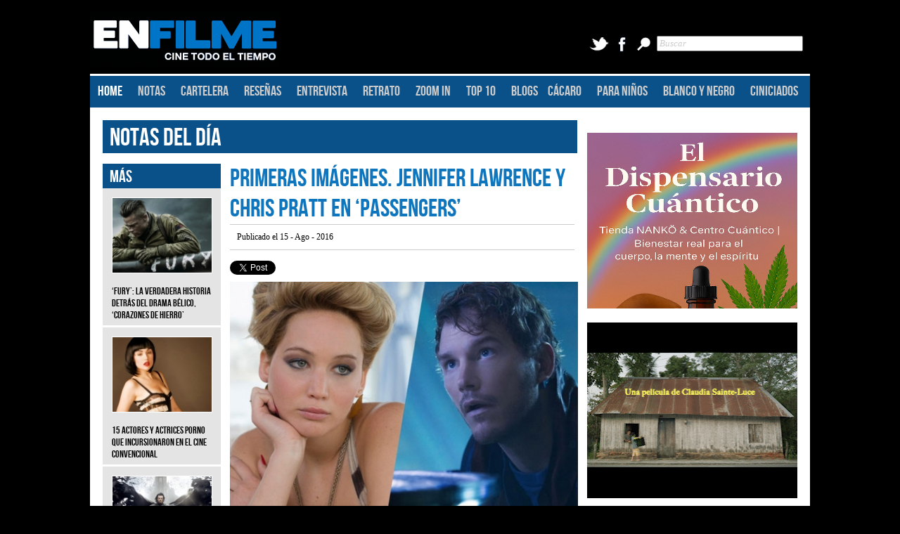

--- FILE ---
content_type: text/html; charset=utf-8
request_url: https://enfilme.com/notas-del-dia/primeras-imagenes-jennifer-lawrence-y-chris-pratt-en-passengers
body_size: 59793
content:
<!DOCTYPE html PUBLIC "-//W3C//DTD XHTML 1.0 Transitional//EN" "http://www.w3.org/TR/xhtml1/DTD/xhtml1-transitional.dtd">
<html xmlns="http://www.w3.org/1999/xhtml">
<head><meta http-equiv="Content-Type" content="text/html; charset=windows-1252">
<!-- Google Tag Manager -->
<script>(function(w,d,s,l,i){w[l]=w[l]||[];w[l].push({'gtm.start':
new Date().getTime(),event:'gtm.js'});var f=d.getElementsByTagName(s)[0],
j=d.createElement(s),dl=l!='dataLayer'?'&l='+l:'';j.async=true;j.src=
'https://www.googletagmanager.com/gtm.js?id='+i+dl;f.parentNode.insertBefore(j,f);
})(window,document,'script','dataLayer','GTM-TNP377T');</script>
<!-- End Google Tag Manager �>

<!-- Global site tag (gtag.js) - Google Analytics -->
<!-- DDlete
<script async src="https://www.googletagmanager.com/gtag/js?id=UA-42934746-1"></script>
<script>
window.dataLayer = window.dataLayer || [];
function gtag(){dataLayer.push(arguments);}
gtag('js', new Date());
gtag('config', 'UA-42934746-1');
</script>
<script async src="//pagead2.googlesyndication.com/pagead/js/adsbygoogle.js"></script> <script> (adsbygoogle = window.adsbygoogle || []).push({ google_ad_client: "ca-pub-5832351149025577", enable_page_level_ads: true }); </script>
-->
<!-- Facebook Pixel Code -->
<script>
!function(f,b,e,v,n,t,s)
{if(f.fbq)return;n=f.fbq=function(){n.callMethod?
n.callMethod.apply(n,arguments):n.queue.push(arguments)};
if(!f._fbq)f._fbq=n;n.push=n;n.loaded=!0;n.version='2.0';
n.queue=[];t=b.createElement(e);t.async=!0;
t.src=v;s=b.getElementsByTagName(e)[0];
s.parentNode.insertBefore(t,s)}(window, document,'script',
'https://connect.facebook.net/en_US/fbevents.js');
fbq('init', '1649753388657600');
fbq('track', 'PageView');
</script>
<noscript><img height="1" width="1" style="display:none"
src="https://www.facebook.com/tr?id=1649753388657600&ev=PageView&noscript=1"
/></noscript>
<!-- End Facebook Pixel Code -->

<title>Primeras imágenes. Jennifer Lawrence y Chris Pratt en ‘Passengers’  - ENFILME.COM </title>
<meta name="author" content="Enfilme.com" /><meta name="distribution" content="global"/>
<meta name="owner" content="Enfilme.com" />
<!-- INFORMACI�N DE FACEBOOK -->
<link href="https://enfilme.com/img/content/jennifer_lawrence_y_chris_pratt_Enfilme_2x629_675_489.jpg" rel="image_src" />
<meta property="og:title" content="Primeras imágenes. Jennifer Lawrence y Chris Pratt en ‘Passengers’  - ENFILME.COM " />
<meta property="og:description" content="La pel�cula de ciencia ficci�n se centra en un viaje interestelar que tiene como objetivo llegar a un planeta muy lejano." />
<meta property="og:image" content="https://enfilme.com/img/content/jennifer_lawrence_y_chris_pratt_Enfilme_2x629_675_489.jpg" />
<meta property="og:url" content="http://enfilme.com/notas-del-dia/primeras-imagenes-jennifer-lawrence-y-chris-pratt-en-passengers" />
<!-- INFORMACI�N DE FACEBOOK -->
<meta name="keywords" content="Morten Tyldum, Jennifer Lawrence, Chris Pratt, John Spaihts, Passengers, notas de cine" />
<meta name="description" content="La pel�cula de ciencia ficci�n se centra en un viaje interestelar que tiene como objetivo llegar a un planeta muy lejano." />
<base href="https://enfilme.com/" />
<link href="SpryAssets/SpryMenuBarHorizontal.css" rel="stylesheet" type="text/css" />
<script src="SpryAssets/SpryMenuBar.js" type="text/javascript"></script>
	    	<link href="styles/structure.php" rel="stylesheet" type="text/css" />
       
    
<!-- CAROUSEL SLIDER -->
<link rel ="stylesheet" type = "text/css" href = "slider/jquery.openCarousel.css"/> <!-- In your projects, be sure to include this css file -->
<link rel ="stylesheet" type = "text/css" href = "slider/style_demo.css"/>
<!-- This is just for these demos specifically -->
<script src="slider/jquery-1.9.1.min.js"></script> <!-- Include jQuery, duh! -->
<script type="text/javascript" src="slider/jquery.openCarousel.js"></script>
<script src="SpryAssets/SpryTabbedPanels.js" type="text/javascript"></script>
<link href="SpryAssets/SpryTabbedPanels.css" rel="stylesheet" type="text/css" />
<script type="text/javascript">
function MM_jumpMenu(targ,selObj,restore){ //v3.0
  eval(targ+".location='"+selObj.options[selObj.selectedIndex].value+"'");
  if (restore) selObj.selectedIndex=0;
}
</script>
<!-- And also include the js file -->
<!-- END CAROUSEL SLIDER -->
<!--
<link rel="stylesheet" type="text/css" href="boxslider/jquery.bxslider.css"/>
<link rel="stylesheet" type="text/css" href="boxslider/jquery.bxslider_1.css"/>
-->
<link rel="stylesheet" type="text/css" href="boxslider/jquery.bxslider_2.css"/>
<!--
<script async src="//pagead2.googlesyndication.com/pagead/js/adsbygoogle.js"></script>
<script>
(adsbygoogle = window.adsbygoogle || []).push({
google_ad_client: "ca-pub-5832351149025577",
enable_page_level_ads: true
});
</script>
-->
<script type="text/javascript" src="boxslider/jquery.bxslider.js"></script>
<script type="text/javascript" src="boxslider/jquery.bxslider.min.js"></script>
<link rel="stylesheet" type="text/css" href="styles/Publicity.css">
<script type="text/javascript" src="styles/Publicity.js"></script>
<link href="favicon.ico" rel="shortcut icon" />
</head>
<body>
<!-- Google Tag Manager (noscript) -->
<!-- DDlete
<noscript><iframe src="https://www.googletagmanager.com/ns.html?id=GTM-TNP377T"
height="0" width="0" style="display:none;visibility:hidden"></iframe></noscript>
-->
<!-- End Google Tag Manager (noscript) -->
<div class="menu_backgrounds"></div>
<div class="div_line_backgrounds"></div>
<div class="general_container"> <!-- START GENERAL CONTAINER -->
	<div class="pub_top"> <!-- START HEADER PUBLICITY -->
          </div> <!-- END HEADER PUBLICITY -->
    
    <div class="header"> <!-- START HEADER CONTAINER -->
    	<div class="header_left">
        <a href="http://enfilme.com">
        <img src="img/static/logo_enfilme.png" width="271" height="86" />
        </a>
        </div>



        <form action="busquedas" method="post">
      <div class="header_right" style="width:305px;"><a href="https://twitter.com/enfilme"><img src="img/static/TwitterIcon.png" width="28" height="25" class="social_media_icons" alt="twitter" /></a>
        <a href="http://www.facebook.com/enfilme"><img src="img/static/FacebookIcon2.png" width="28" height="25" class="social_media_icons" alt="facebook" /></a>
        <img src="img/static/SearchIcon.png" width="28" height="25" class="social_media_icons" alt="buscar" />
        <input type="text" name="Criterio" value="Buscar" onFocus="if(!this._haschanged){this.value=''};this._haschanged=true;" class="txt_georgia txt_italic txt_gray" style="width:200px;"></div>
        </form>
    </div>
    
     <!-- END HEADER CONTAINER -->
    
    <div class="div_line"></div>
    
        <div class="menu"> <!-- START MENU CONTAINER -->
<ul id="MenuBar1" class="MenuBarHorizontal">
        <li><a href="https://enfilme.com/" class="MenuBarItemSubmenu" style="color:#FFF;">HOME</a>        </li>
        <li><a href="https://enfilme.com/notas-del-dia" class="MenuBarItemSubmenu">NOTAS</a></li>
        <li><a href="https://enfilme.com/en-cartelera" class="MenuBarItemSubmenu MenuBarItemSubmenu">CARTELERA</a></li>
        <li><a class="MenuBarItemSubmenu">RESE&Ntilde;AS</a>
        <ul>
            <li><a href="resenas/en-pantalla" id="SubMenuItems0">EN PANTALLA</a></li>
            <!-- <li><a href="resenas/en-casa" id="SubMenuItems0">EN CASA</a></li>-->
            <li><a href="resenas/soundtrack" id="SubMenuItems0">SOUNDTRACK</a></li>
           <!--  <li><a href="https://enfilme.com/enlatadas" id="SubMenuItems0">ENLATADAS</a></li> -->
        </ul>
        </li>
        <li><a href="https://enfilme.com/entrevista" class="MenuBarItemSubmenu">ENTREVISTA</a></li>
        <li><a href="https://enfilme.com/retrato" class="MenuBarItemSubmenu">RETRATO</a></li>
        <li><a href="https://enfilme.com/zoom-in" class="MenuBarItemSubmenu">ZOOM IN</a></li>
        <li><a href="https://enfilme.com/top-10" class="MenuBarItemSubmenu">TOP 10</a></li>
        <li><a href="https://enfilme.com/blog" class="MenuBarItemSubmenu" style="width:30px;">BLOGS</a>
		<ul>
        	<li> <a href="blog/pelicomics" id="SubMenuItems0">PELICOMICS</a></li>
            <li><a href="blog/the-f-scene" id="SubMenuItems0"> THE F SCENE </a></li>
            <li> <a href="blog/ricardo-pohlenz" id="SubMenuItems0">RICARDO POHLENZ </a></li>
            <li> <a href="blog/encuadre" id="SubMenuItems0">ENCUADRE</a> </li>
            <li> <a href="blog/cacaro" id="SubMenuItems0">C&Aacute;CARO</a></li>
         </ul>
        
        </li>
        <li><a href="https://enfilme.com/cacaro" class="MenuBarItemSubmenu">C&Aacute;CARO</a></li>
        <li><a href="https://enfilme.com/para-ninos" class="MenuBarItemSubmenu">PARA NI&Ntilde;OS</a></li>
        <li><a href="https://enfilme.com/blanco-y-negro" class="MenuBarItemSubmenu">BLANCO Y NEGRO</a></li>
        <li><a  class="MenuBarItemSubmenu">CINICIADOS</a>
         <ul>
            <li><a href="ciniciados/animacion" id="SubMenuItems0">ANIMACION</a></li>
            <li><a href="ciniciados/a-escala" id="SubMenuItems0">A ESCALA</a></li>
            <li><a href="ciniciados/documentales" id="SubMenuItems0">DOCUMENTAL </a></li>
            <li><a href="ciniciados/altavoz" id="SubMenuItems0">ALTAVOZ</a></li>
            <li><a href="ciniciados/de-culto" id="SubMenuItems0">DE CULTO</a></li>
            <li><a href="ciniciados/de-perfil" id="SubMenuItems0">DE PERFIL</a></li>
            <li><a href="ciniciados/abc-del-cine" id="SubMenuItems0">ABC-DE-CINE</a></li>
            <li><a href="ciniciados/festivales" id="SubMenuItems0">FESTIVALES</a></li>
            <li><a href="ciniciados/crew" id="SubMenuItems0">CREW</a></li>   
            <li><a href="cine-y-clubes" id="SubMenuItems0">CINE Y CLUBES</a></li>
            <li><a href="convocatorias" id="SubMenuItems0">CONVOCATORIAS</a></li>         
        </ul>
        </li>
      </ul>
    </div> <!-- END MENU CONTAINER -->
    	<div class="background_content">
    <div class="margin_extended">
if ($skins_show == "0") {?>
<div class="secc_int_left">
<div class="styles_title_tables txt_bebas txt_size36 txt_white standard_margin" style="height:43px;">
<a href="notas-del-dia" style="color:inherit">NOTAS DEL D&Iacute;A </a>
</div>
  <div class="element_separator"> &nbsp;</div>
    <div class="encartelera_int_left standard_margin">
    <!-- FICHA T&eacute;CNICA -->
      <div class="txt_georgia txt_italic txt_ txt_size14 txt_white background_black">
        
<!-- FINALIZA FICHA T&eacute;CNICA -->
</div>
<!-- MAS ESTRENOS -->
<div class="txt_georgia txt_italic txt_ txt_size14 txt_black background_gray">
        <div class="styles_title_tables txt_bebas txt_size24 txt_white"> M&Aacute;S </div>
                <div class="margin_extended txt_size12 "><span class="txt_bebas txt_size14 txt_normal ">
        <a href="notas-del-dia/fury-la-verdadera-historia-detras-del-drama-belico-corazones-de-hierro"  style="color:#000; text-decoration:none;">
        <img src="img/content/d20e200151056513a0e5fbc5d04aa55369_143_108.png" width="141" height="106" class="styles_border" />
        <br />
		 <br />
        ‘Fury’: La verdadera historia detrás del drama bélico, ‘Corazones de hierro’ </span>
		<div style=" width:170px; margin-left:-14px;"><hr style="border:solid; border-bottom:1px; border-color:#FFF;" /></div></a>
        </div>
                <div class="margin_extended txt_size12 "><span class="txt_bebas txt_size14 txt_normal ">
        <a href="notas-del-dia/15-actores-y-actrices-porno-que-incursionaron-en-el-cine-convencional"  style="color:#000; text-decoration:none;">
        <img src="img/content/sasha_Enfilme_679k5_143_108.jpg" width="141" height="106" class="styles_border" />
        <br />
		 <br />
        15 actores y actrices porno que incursionaron en el cine convencional </span>
		<div style=" width:170px; margin-left:-14px;"><hr style="border:solid; border-bottom:1px; border-color:#FFF;" /></div></a>
        </div>
                <div class="margin_extended txt_size12 "><span class="txt_bebas txt_size14 txt_normal ">
        <a href="notas-del-dia/frases-de-dracula-la-historia-jamas-contada"  style="color:#000; text-decoration:none;">
        <img src="img/content/vlad_Enfilme_u1854_143_108.jpg" width="141" height="106" class="styles_border" />
        <br />
		 <br />
        Frases de ‘Drácula, la historia jamás contada’ </span>
		<div style=" width:170px; margin-left:-14px;"><hr style="border:solid; border-bottom:1px; border-color:#FFF;" /></div></a>
        </div>
                <div class="margin_extended txt_size12 "><span class="txt_bebas txt_size14 txt_normal ">
        <a href="notas-del-dia/imagenes-los-automoviles-de-rapidos-y-furiosos-7"  style="color:#000; text-decoration:none;">
        <img src="img/content/fast_and_furious_7_Enfilme_5v234_143_108.jpg" width="141" height="106" class="styles_border" />
        <br />
		 <br />
        Imágenes: Los automóviles de ‘Rápidos y furiosos 7’ </span>
		<div style=" width:170px; margin-left:-14px;"><hr style="border:solid; border-bottom:1px; border-color:#FFF;" /></div></a>
        </div>
                <div class="margin_extended txt_size12 "><span class="txt_bebas txt_size14 txt_normal ">
        <a href="notas-del-dia/la-verdadera-historia-detras-de-hasta-el-ultimo-hombre"  style="color:#000; text-decoration:none;">
        <img src="img/content/desmond_doss_Enfilme_6423u_143_108.png" width="141" height="106" class="styles_border" />
        <br />
		 <br />
        La verdadera historia detrás de ‘Hasta el último hombre’ </span>
		<div style=" width:170px; margin-left:-14px;"><hr style="border:solid; border-bottom:1px; border-color:#FFF;" /></div></a>
        </div>
                <div class="margin_extended txt_size12 "><span class="txt_bebas txt_size14 txt_normal ">
        <a href="notas-del-dia/video-lego-stranger-things-un-remake-de-las-secuencias-emblematicas"  style="color:#000; text-decoration:none;">
        <img src="img/content/lego_stranger_things_Enfilme_2946i_143_108.png" width="141" height="106" class="styles_border" />
        <br />
		 <br />
        VIDEO. 'LEGO STRANGER THINGS', un remake de las secuencias emblemáticas </span>
		<div style=" width:170px; margin-left:-14px;"><hr style="border:solid; border-bottom:1px; border-color:#FFF;" /></div></a>
        </div>
                        
       <div class="txt_bebas txt_size24 background_gray txt_white" style="font-style:normal; text-align:center; height:40px;"> 
        <a href="notas-del-dia-archivo" style="color:#3B769E;">VER M&Aacute;S</a><br " />

         </div>
    </div>
  </div>    
<!-- FINALIZA IZQUIERDO -->    
  <div class="cartelera_right standard_margin" style="width:490px; margin-left:8px;">
      <!-- NOMBRE DE LA PEL&iacute;CULA -->
    <div class="txt_bebas txt_size36 txt_blue"> Primeras imágenes. Jennifer Lawrence y Chris Pratt en ‘Passengers’ </div>
    <div class="encartelera_pub_by txt_black txt_georgia txt_size12"> Publicado el 15 - Ago - 2016 </div>
    <div class="content_divider"> &nbsp;</div>
    <div class="social_media_content">
    <div style="float:left;">
    <!-- LINKS COMPARTE -->
<div style="float:right; width:380px; padding-top:5px;">

<!-- SHARE TWITTER -->

<div style="width:100px; float:left;">



<a href="https://twitter.com/share" class="twitter-share-button" data-url="http://enfilme.com/notas-del-dia/primeras-imagenes-jennifer-lawrence-y-chris-pratt-en-passengers" data-via="EnFilme" data-lang="es">Twittear</a>

</div>

<script>!function(d,s,id){var js,fjs=d.getElementsByTagName(s)[0],p=/^http:/.test(d.location)?'http':'https';if(!d.getElementById(id)){js=d.createElement(s);js.id=id;js.src=p+'://platform.twitter.com/widgets.js';fjs.parentNode.insertBefore(js,fjs);}}(document, 'script', 'twitter-wjs');</script> 

<!-- FINALIZA SHARE TWITTER -->

<!-- SHARE G+ -->

<div style="width:70px; float:left;">

<!-- Place this tag where you want the +1 button to render. -->

<div class="g-plusone" data-href="http://enfilme.com/notas-del-dia/primeras-imagenes-jennifer-lawrence-y-chris-pratt-en-passengers" data-size="medium" ></div>



<!-- Place this tag after the last +1 button tag. -->

<script type="text/javascript">

  window.___gcfg = {lang: 'es-419'};



  (function() {

    var po = document.createElement('script'); po.type = 'text/javascript'; po.async = true;

    po.src = 'https://apis.google.com/js/plusone.js';

    var s = document.getElementsByTagName('script')[0]; s.parentNode.insertBefore(po, s);

  })();

</script>

</div>

<!-- FINALIZA SHARE G+ -->

<!-- SHARE FACEBOOK -->

<div class="fb-like" data-href="http://enfilme.com/notas-del-dia/primeras-imagenes-jennifer-lawrence-y-chris-pratt-en-passengers" data-width="80" data-layout="button_count" data-action="like" data-show-faces="true" data-share="true"></div>

<!-- FINALIZA SHARE FACEBOOK -->

</div><!-- FINALIZA LINKS COMPARTE -->

    </div>
    </div>
    <div class="content_divider"> &nbsp;</div>
        <div class="slider">
<img src="img/content/jennifer_lawrence_y_chris_pratt_Enfilme_2x629_675_489.jpg" width="495" height="359" alt="La pel�cula de ciencia ficci�n se centra en un viaje interestelar que tiene como objetivo llegar a un planeta muy lejano. - ENFILME.COM " title=" Primeras imágenes. Jennifer Lawrence y Chris Pratt en ‘Passengers’ - ENFILME.COM " /> 
</div>
<!-- FINALIZA SLIDER -->

    <div class="content_divider "> &nbsp;</div>
     <div class="content_divider "> &nbsp;</div>
    <div class="element_separator_ficha_tecnica"> &nbsp;</div>
    <div class="txt_size14 txt_black txt_georgia txt_justify" style="width:495px;">
        <p style="text-align: justify;">Despu&eacute;s de pasar por las manos de varios guionistas, productores, directores y representantes de actores, y sobrevivir a varios a&ntilde;os de intentos fallidos, el drama rom&aacute;ntico de ciencia ficci&oacute;n, <strong><em>Passengers</em></strong>, ha tomado un nuevo impulso para, ahora s&iacute;, ejecutarse de la mejor manera posible.</p>
<p style="text-align: justify;">Dirigida por el cineasta noruego nominado al Oscar, <strong>Morten Tyldum</strong> (<em>The Imitation Game</em>, 2014), protagonizada por <strong>Jennifer Lawrence</strong> (<em>The Hunger Games</em>, 2012; <em>American Hustle</em>, 2013) y <strong>Chris Pratt</strong> (<em>Guardians of the Galaxy</em>, 2014; <em>Jurassic World</em>, 2015) y escrita por <strong>John Spaihts</strong> (<em>Prometheus</em>, 2012), la pel&iacute;cula se centra en un viaje interestelar que tiene como objetivo llegar a un planeta muy lejano. Sin embargo, un pasajero se despierta de su sue&ntilde;o criog&eacute;nico 90 a&ntilde;os antes y toma la decisi&oacute;n de despertar a una de las pasajeras sin pensar en las consecuencias que ese acto desencadenar&aacute;.</p>
<p style="text-align: justify;">Aqu&iacute; te compartimos las primeras im&aacute;genes del filme, cortes&iacute;a de Entertainment Weekly:</p>
<p><img style="display: block; margin-left: auto; margin-right: auto;" src="img/content/passengers_Enfilme_7g882.jpg" alt="" width="490" height="304" /></p>
<p><img style="display: block; margin-left: auto; margin-right: auto;" src="img/content/passengers_Enfilme_6l764.jpg" alt="" width="490" height="304" /></p>
<p style="text-align: justify;">&nbsp;</p>
<p style="text-align: right;">LFG (<a href="https://twitter.com/luisfer_crimi">@luisfer_crimi</a>)</p>
<p style="text-align: justify;">Fuente: <a href="http://theplaylist.net/first-look-jennifer-lawrence-chris-pratt-passengers-20160812/">The Playlist</a></p><!-- INICIA FOLLOW ENFILME -->
<div style=" margin-top:20px;margin-bottom:20px; width:100%; ">
 <a href="https://twitter.com/EnFilme" class="twitter-follow-button" data-show-count="false" data-lang="en">Follow @EnFilme</a>
<script>!function(d,s,id){var js,fjs=d.getElementsByTagName(s)[0];if(!d.getElementById(id)){js=d.createElement(s);js.id=id;js.src="//platform.twitter.com/widgets.js";fjs.parentNode.insertBefore(js,fjs);}}(document,"script","twitter-wjs");</script>
</div><!-- FINALIZA FOLLOW ENFILME --></div>
  <div class="encartelera_pub_by txt_black txt_georgia txt_size12"> 
  <span class="txt_black txt_bold"> TAGS </span>
 <a href="busqueda/Morten-Tyldum">Morten Tyldum</a>,<a href="busqueda/Jennifer-Lawrence"> Jennifer Lawrence</a>,<a href="busqueda/Chris-Pratt"> Chris Pratt</a>,<a href="busqueda/John-Spaihts"> John Spaihts</a>,<a href="busqueda/Passengers"> Passengers</a>,   </div>    
 <div class="element_separator"> &nbsp;</div>
 <div class="background_gray" style="width:495px; height:35px;">
<div class="styles_title_tables txt_bebas txt_size24 txt_white" style="width:100px; float:left;"> COMPARTE: </div>
<!-- LINKS COMPARTE -->
<div style="float:left; width:380px; padding-top:5px;">


<!-- SHARE TWITTER -->

<div style="width:100px; float:left;">

<a href="https://twitter.com/share" class="twitter-share-button"  data-url="http://enfilme.com/notas-del-dia/primeras-imagenes-jennifer-lawrence-y-chris-pratt-en-passengers"  data-via="enfilme" data-lang="es">Twittear</a>

</div>

<script>!function(d,s,id){var js,fjs=d.getElementsByTagName(s)[0],p=/^http:/.test(d.location)?'http':'https';if(!d.getElementById(id)){js=d.createElement(s);js.id=id;js.src=p+'://platform.twitter.com/widgets.js';fjs.parentNode.insertBefore(js,fjs);}}(document, 'script', 'twitter-wjs');</script> 

<!-- FINALIZA SHARE TWITTER -->

<!-- SHARE G+ -->

<div style="width:70px; float:left;">

<!-- Place this tag where you want the +1 button to render. -->

<div class="g-plusone" data-href="http://enfilme.com/notas-del-dia/primeras-imagenes-jennifer-lawrence-y-chris-pratt-en-passengers" data-size="medium" ></div>



<!-- Place this tag after the last +1 button tag. -->

<script type="text/javascript">

  window.___gcfg = {lang: 'es-419'};



  (function() {

    var po = document.createElement('script'); po.type = 'text/javascript'; po.async = true;

    po.src = 'https://apis.google.com/js/plusone.js';

    var s = document.getElementsByTagName('script')[0]; s.parentNode.insertBefore(po, s);

  })();

</script>

</div>

<!-- FINALIZA SHARE G+ -->

<!-- SHARE FACEBOOK -->
<div class="fb-like" data-href="http://enfilme.com/notas-del-dia/primeras-imagenes-jennifer-lawrence-y-chris-pratt-en-passengers" data-width="80" data-layout="button_count" data-action="like" data-show-faces="true" data-share="true"></div>

<!-- FINALIZA SHARE FACEBOOK -->

</div><!-- FINALIZA LINKS COMPARTE -->
</div>
 
     <div class="element_separator" style="margin-top:15px;"> &nbsp;</div>
 	<div style="width:495px; height:72px;"> 
    <div class="background_gray txt_black " style="width:203px; height:100px; float:left; padding-left:35px;">
        <div class="txt_bebas txt_size18 margin_extended">  ANTERIOR </div>
	    <!-- ANTERIOR -->    
        <div style="width:20px; height:100px; margin-top:-47px; margin-left:-35px; cursor:pointer;"> 
        <a href="notas-del-dia/video-robert-yeoman-el-fotografo-de-todas-las-peliculas-de-wes-anderson">
        <img src="img/content/back_estrenos.png" width="20" height="100" />
        </a>
         </div>
        <div class="txt_georgia txt_size12 txt_italic margin_extended" style="margin-top:-53px;">
           <a href="/notas-del-dia"> NOTAS</a> <br />
		    VIDEO. Robert Yeoman, el fotógrafo de todas las... 
            </div>
      </div>
    <div class="background_gray txt_black" style="width:203px; height:100px; float:right; padding-right:35px;">
    <div class="txt_bebas txt_size18 margin_extended"> SIGUIENTE </div>
    <!-- SIGUIENTE -->
            <div style="width:20px; height:100px; margin-top:-47px; margin-left:217px; cursor:pointer;"> 
            <a href="notas-del-dia/video-primer-trailer-de-hidden-figures-la-historia-de-tres-mujeres-que-cambiaron-la-nasa">
            <img src="img/content/forward_estrenos.png" width="20" height="100" />
            </a>
         </div>
	<div class="txt_georgia txt_size12 txt_italic margin_extended" style="margin-top:-53px;">
   <a href="/notas-del-dia"> NOTAS</a> <br />
		    VIDEO. Primer trailer de ‘Hidden Figures’, la...    </div>
    </div>

    </div> 
    <div class="element_separator "> &nbsp;</div>    <div class="element_separator "> &nbsp;</div>    <div class="element_separator "> &nbsp;</div>	    <div class="element_separator "> &nbsp;</div>    <div class="element_separator "> &nbsp;</div>    <div class="element_separator "> &nbsp;</div>	
        <div class="element_separator "> &nbsp;</div>    <div class="element_separator "> &nbsp;</div>    <div class="element_separator "> &nbsp;</div>	
        <!-- POST RELACIONADOS Y COMENTARIOS -->
<div class="background_gray txt_black" style="width:495px; ">
    <div class="styles_title_tables txt_bebas txt_size24 txt_white" style="width:485px;"> POST RELACIONADOS </div>
    <div class="element_separator" style="margin-top:15px;"> &nbsp;</div>
	<div class="txt_georgia txt_italic txt_size12" style="height:190px;" >
        <div style="width:140px; float:left; margin-left:19px; "> 
        <a href="notas-del-dia/trailer-primer-avance-de-the-nightingale-el-drama-de-venganza-de-jennifer-kent">
        <img src="img/content/the_nightingale_Enfilme_928r5_143_108.jpg" width="145" height="105" /></a><br /><br />
        	<a href="/notas-del-dia">
            NOTAS </a> 
            <br />
             Trailer. Primer avance de ‘The...        </div>
        <div style="width:140px; float:left; margin-left:19px; height:auto;"> 
        <a href="en-cartelera/el-codigo-enigma">
        <img src="img/content/d3c98c2894311dd87f2abaadc97846b466_143_108.jpg" width="145" height="105" /></a><br /><br />
        	<a href="/en-cartelera">
            CARTELERA 
            </a>
            <br />
            El código enigma        </div>
        <div style="width:140px; float:left; margin-left:19px; height:auto;"> 
        <a href="notas-del-dia/trailer-kung-fu-panda-3-primer-avance">
        <img src="img/content/panda_Enfilme_19m17_143_108.jpeg" width="145" height="105" /></a><br /><br />
        	<a href="/notas-del-dia">
            NOTAS 
            </a>
            <br />
             Trailer: ‘Kung Fu Panda 3’, primer...    </div>
    </div>    
<!-- COMENTARIOS -->
</div>    <div class="element_separator "> &nbsp;</div>    <div class="element_separator "> &nbsp;</div>    <div class="element_separator "> &nbsp;</div>
<div class="background_gray txt_black" style="width:495px; margin-top:15px;">
    <div class="styles_title_tables txt_bebas txt_size24 txt_white" style="width:485px;"> COMENTARIOS </div>
    <div class="element_separator" style="margin-top:15px;"> &nbsp;</div>
<div id="fb-root"></div>
<script>(function(d, s, id) {
  var js, fjs = d.getElementsByTagName(s)[0];
  if (d.getElementById(id)) return;
  js = d.createElement(s); js.id = id;
  js.src = "//connect.facebook.net/es_LA/all.js#xfbml=1";
  fjs.parentNode.insertBefore(js, fjs);
}(document, 'script', 'facebook-jssdk'));</script>
    <div class="fb-comments" data-href="http://enfilme.com/notas-del-dia/primeras-imagenes-jennifer-lawrence-y-chris-pratt-en-passengers" data-width="490" data-num-posts="10"></div>
</div>
<!-- <div class="content_divider "> &nbsp;</div>-->
    </div>
</div>
<div class="secc_int_right">
	<!-- PUBLICIDAD -->
<div class="standard_margin">
				<div id="BannersLateralesSuperiores" style="width:300px; margin-bottom:20px; " 
				class="ad-tracking" data-idb="1050">
            <a href="https://www.eldispensario.shop/collections/all" target="new">
			<img src="campanas/CAMPANA_ENFILME_b1328cfdac4192d347fd8b706f0cd058.jpeg" width="299" height="250">
            </a>
			</div>
            
			<div id="BannersLateralesSuperiores" style="width:300px; margin-bottom:20px; " 
				class="ad-tracking" data-idb="1045">
            <a href="https://www.youtube.com/watch?v=xVdXIbGOiGw" target="new">
			<img src="campanas/CAMPANA_ENFILME_e610cc9b9c7054bfae8b5dff0e3cba47.gif" width="299" height="250">
            </a>
			</div>
            
    </div> 

<!-- SLIDER PRINCIPAL -->
<script type="text/javascript">
  $(document).ready(function(){
    
$('.bxsliderRecomendamos').bxSlider({
  minSlides: 1,
  maxSlides: 1,
  slideWidth: 300,
  auto: true,
  pause: 10000,
  controls:false
});
  });
</script>
<div class="slider txt_black" style="padding-left:20px; width:300px; height:260px; margin-bottom:50px;">
<div class="styles_title_tables txt_bebas txt_size24 txt_white" style=" width:290px;margin-top:20px;  margin-left:-15px;height:30px;  "> RECOMENDAMOS </div>
  <ul class="bxsliderRecomendamos">
      <li class="background_gray txt_black" style="height:270px; margin-top:-1px;">
      <a href="notas-del-dia/video-orden-del-tiempo-y-el-movimiento-en-satantango-de-bela-tarr">
      <img src="img/content/satantango_Enfilme_426s7_360_200.jpg" width="300" height="166" class="styles_border" />
      </a>
        <div class="txt_bebas txt_black txt_size20 standard_margin" style="margin-top:160px;" >
        <a href="notas-del-dia/video-orden-del-tiempo-y-el-movimiento-en-satantango-de-bela-tarr">
         Video. Orden del tiempo y el...        </a> <br />
        <span class="txt_georgia txt_size12">
        S&aacute;t&aacute;ntango es una obra maestra colosal del cine.        </span>
<div class="content_divider" style="width:280px; height:100px;"></div>
        </div>
</li>
      <li class="background_gray txt_black" style="height:270px; margin-top:-1px;">
      <a href="resenas/en-pantalla/la-sal-de-la-tierra">
      <img src="img/content/salgado1_Enfilme_6p373_360_200.jpg" width="300" height="166" class="styles_border" />
      </a>
        <div class="txt_bebas txt_black txt_size20 standard_margin" style="margin-top:160px;" >
        <a href="resenas/en-pantalla/la-sal-de-la-tierra">
        La sal de la Tierra        </a> <br />
        <span class="txt_georgia txt_size12">
         Rese&ntilde;a: La sal de la Tierra es en realidad una misma historia narrada a tres voces (la de Wenders, la de Ribeiro, la de Salgado y su...        </span>
<div class="content_divider" style="width:280px; height:100px;"></div>
        </div>
</li>
      <li class="background_gray txt_black" style="height:270px; margin-top:-1px;">
      <a href="resenas/en-pantalla/broker-intercambiando-vidas">
      <img src="img/content/broker_Enfilme_y2816_360_200.jpeg" width="300" height="166" class="styles_border" />
      </a>
        <div class="txt_bebas txt_black txt_size20 standard_margin" style="margin-top:160px;" >
        <a href="resenas/en-pantalla/broker-intercambiando-vidas">
        Broker: Intercambiando vidas        </a> <br />
        <span class="txt_georgia txt_size12">
         Hirokazu Kore-eda es un convencido de la esperanza impl&iacute;cita en el devenir de la vida. Ha reiterado en su obra que ma&ntilde;ana -con un poco...        </span>
<div class="content_divider" style="width:280px; height:100px;"></div>
        </div>
</li>
      <li class="background_gray txt_black" style="height:270px; margin-top:-1px;">
      <a href="notas-del-dia/mulholland-dr-el-filme-emblema-de-david-lynch">
      <img src="img/content/mulholland_drive_Enfilme_7842k_360_200.jpeg" width="300" height="166" class="styles_border" />
      </a>
        <div class="txt_bebas txt_black txt_size20 standard_margin" style="margin-top:160px;" >
        <a href="notas-del-dia/mulholland-dr-el-filme-emblema-de-david-lynch">
         Mulholland Dr.: el filme...        </a> <br />
        <span class="txt_georgia txt_size12">
        Esta obra maestra de David Lynch representa la s&iacute;ntesis, y tambi&eacute;n la esencia de la filmografia del autor de cine estadounidense.        </span>
<div class="content_divider" style="width:280px; height:100px;"></div>
        </div>
</li>
      <li class="background_gray txt_black" style="height:270px; margin-top:-1px;">
      <a href="resenas/en-pantalla/corpus-christi-pastor-o-impostor">
      <img src="img/content/pastor_o_impostor_Enfilme_q5768_360_200.png" width="300" height="166" class="styles_border" />
      </a>
        <div class="txt_bebas txt_black txt_size20 standard_margin" style="margin-top:160px;" >
        <a href="resenas/en-pantalla/corpus-christi-pastor-o-impostor">
         Corpus Christi: pastor o...        </a> <br />
        <span class="txt_georgia txt_size12">
         Rese&ntilde;a: El filme dirigido por el cineasta polaco&nbsp;Jan Komasa&nbsp;se concentra en el tormento y la perturbaci&oacute;n de la fe,...        </span>
<div class="content_divider" style="width:280px; height:100px;"></div>
        </div>
</li>
      <li class="background_gray txt_black" style="height:270px; margin-top:-1px;">
      <a href="en-cartelera/los-jardines-colgantes">
      <img src="img/content/hanging_gardens_Enfilme_7a149_360_200.jpg" width="300" height="166" class="styles_border" />
      </a>
        <div class="txt_bebas txt_black txt_size20 standard_margin" style="margin-top:160px;" >
        <a href="en-cartelera/los-jardines-colgantes">
        Los jardines colgantes        </a> <br />
        <span class="txt_georgia txt_size12">
        Casa de mu&ntilde;ecas        </span>
<div class="content_divider" style="width:280px; height:100px;"></div>
        </div>
</li>
      <li class="background_gray txt_black" style="height:270px; margin-top:-1px;">
      <a href="notas-del-dia/han-kang-premio-nobel-de-literatura-y-el-cine">
      <img src="img/content/han_kang_Enfilme_k2293_360_200.jpg" width="300" height="166" class="styles_border" />
      </a>
        <div class="txt_bebas txt_black txt_size20 standard_margin" style="margin-top:160px;" >
        <a href="notas-del-dia/han-kang-premio-nobel-de-literatura-y-el-cine">
         Han Kang, Premio Nobel de...        </a> <br />
        <span class="txt_georgia txt_size12">
         Hasta ahora se han adaptado dos de sus trabajos literarios al cine, seguramente despu&eacute;s de la obtenci&oacute;n del Nobel otras de sus obras...        </span>
<div class="content_divider" style="width:280px; height:100px;"></div>
        </div>
</li>
      <li class="background_gray txt_black" style="height:270px; margin-top:-1px;">
      <a href="notas-del-dia/citas-perfectas-filmes-para-disfrutar-en-pareja">
      <img src="img/content/bridget_jones_Enfilme_944u6_360_200.jpg" width="300" height="166" class="styles_border" />
      </a>
        <div class="txt_bebas txt_black txt_size20 standard_margin" style="margin-top:160px;" >
        <a href="notas-del-dia/citas-perfectas-filmes-para-disfrutar-en-pareja">
         Citas perfectas: filmes para...        </a> <br />
        <span class="txt_georgia txt_size12">
        Desde comedias cl&aacute;sicas que nunca pasan de moda hasta nuevos lanzamientos que han capturado los gustos m&aacute;s populares.        </span>
<div class="content_divider" style="width:280px; height:100px;"></div>
        </div>
</li>
      <li class="background_gray txt_black" style="height:270px; margin-top:-1px;">
      <a href="en-cartelera/un-lugar-llamado-musica">
      <img src="img/content/un_lugar_llamado_musica_Enfilme_8828d_360_200.png" width="300" height="166" class="styles_border" />
      </a>
        <div class="txt_bebas txt_black txt_size20 standard_margin" style="margin-top:160px;" >
        <a href="en-cartelera/un-lugar-llamado-musica">
        Un lugar llamado musica        </a> <br />
        <span class="txt_georgia txt_size12">
        Para&iacute;so de cristal        </span>
<div class="content_divider" style="width:280px; height:100px;"></div>
        </div>
</li>
      <li class="background_gray txt_black" style="height:270px; margin-top:-1px;">
      <a href="notas-del-dia/inaugura-el-12avo-festejo-del-iff-panama">
      <img src="img/content/the_mother_of_all_lies_Enfilme_2234c_360_200.jpg" width="300" height="166" class="styles_border" />
      </a>
        <div class="txt_bebas txt_black txt_size20 standard_margin" style="margin-top:160px;" >
        <a href="notas-del-dia/inaugura-el-12avo-festejo-del-iff-panama">
         Inaugura el 12avo festejo del...        </a> <br />
        <span class="txt_georgia txt_size12">
         Se proyect&oacute; el filme marroqu&iacute;, The Mother of All Lies, de Asmae El Moudir, y se anunci&oacute; la presencia de John Travolta para...        </span>
<div class="content_divider" style="width:280px; height:100px;"></div>
        </div>
</li>
    </ul>   
</div>
<!-- FINALIZA SLIDER PRINCIPAL-->    <!-- PUBLICIDAD -->
<div class="standard_margin">
	    </div>
    
    <!-- NUESTRAS SECCIONES -->
	    
<div class="txt_bebas txt_size20 txt_black" >
	<div class="styles_title_tables txt_bebas txt_size26 txt_white standard_margin "   > NUESTRAS SECCIONES   </div>
	<div class="standard_margin">
		<div id="TabbedPanels1" class="TabbedPanels">
            <ul class="TabbedPanelsTabGroup txt_bebas txt_size18">
                <li class="TabbedPanelsTab txt_white" tabindex="0"> &Uacute;LTIMO </li>
                <li class="TabbedPanelsTab txt_white" tabindex="0" > M&Aacute;S VISTO </li>
            </ul>
			<div class="TabbedPanelsContentGroup">
				<div class="TabbedPanelsContent">
						
                        <a href="notas-del-dia/la-relacion-de-laszlo-krasznahorkai-premio-nobel-de-literatura-con-el-cine">
                       
                            
                                                        
                            <div class="background_gray" style="float:left; width:400px; ">
                            <div class="contents_spry_img txt_blue txt_size36 txt_left" style="width:35px; text-align:center;   " >
                            1                            </div>
                            <div class="txt_bebas txt_size18 txt_white  txt_black" style=" float:left;width:355px; margin-top:7px;  ">
                             La relación de László...                            </div> 
                            <div class="contents_spry_contents txt_georgia txt_size12 txt_black" 
                            		style="float:left; width:235px;  margin-left:0px; margin-top:3px; height:auto;">
                              Krasznahorkai y Tarr&nbsp;trabajan sobre la idea de&nbsp;&ldquo;resistencia al...                            </div>   
                            <div class="txt_bebas  txt_size16 txt_blue contents_spry_footer " style="float:right; width:365px; margin-top:15px; ">
                      <a href="notas-del-dia/la-relacion-de-laszlo-krasznahorkai-premio-nobel-de-literatura-con-el-cine" style="">VER M&Aacute;S</a> </div>
                    <div style="height:2px; background-color:#FFF; width:305px; margin-top:-5px;"> &nbsp; </div>
                  </div>
                                                        
                        </a>
                    	
                        <a href="notas-del-dia/la-creacion-de-universos-visuales-que-definen-estilos-cinematograficos-unicos">
                       
                            
                                                        
                            <div class="background_gray" style="float:left; width:400px; ">
                            <div class="contents_spry_img txt_blue txt_size36 txt_left" style="width:35px; text-align:center;   " >
                            2                            </div>
                            <div class="txt_bebas txt_size18 txt_white  txt_black" style=" float:left;width:355px; margin-top:7px;  ">
                             La creación de universos visuales...                            </div> 
                            <div class="contents_spry_contents txt_georgia txt_size12 txt_black" 
                            		style="float:left; width:235px;  margin-left:0px; margin-top:3px; height:auto;">
                              El cine de autor se caracteriza por su propio lenguaje visual, capaz de transformar...                            </div>   
                            <div class="txt_bebas  txt_size16 txt_blue contents_spry_footer " style="float:right; width:365px; margin-top:15px; ">
                      <a href="notas-del-dia/la-creacion-de-universos-visuales-que-definen-estilos-cinematograficos-unicos" style="">VER M&Aacute;S</a> </div>
                    <div style="height:2px; background-color:#FFF; width:305px; margin-top:-5px;"> &nbsp; </div>
                  </div>
                                                        
                        </a>
                    	
                        <a href="notas-del-dia/desmintiendo-el-mito-entre-las-apuestas-en-las-peliculas-y-la-vida-real">
                       
                            
                                                        
                            <div class="background_gray" style="float:left; width:400px; ">
                            <div class="contents_spry_img txt_blue txt_size36 txt_left" style="width:35px; text-align:center;   " >
                            3                            </div>
                            <div class="txt_bebas txt_size18 txt_white  txt_black" style=" float:left;width:355px; margin-top:7px;  ">
                             Desmintiendo el mito entre las...                            </div> 
                            <div class="contents_spry_contents txt_georgia txt_size12 txt_black" 
                            		style="float:left; width:235px;  margin-left:0px; margin-top:3px; height:auto;">
                              El mito de las apuestas en las pel&iacute;culas crea una imagen atractiva, llena de...                            </div>   
                            <div class="txt_bebas  txt_size16 txt_blue contents_spry_footer " style="float:right; width:365px; margin-top:15px; ">
                      <a href="notas-del-dia/desmintiendo-el-mito-entre-las-apuestas-en-las-peliculas-y-la-vida-real" style="">VER M&Aacute;S</a> </div>
                    <div style="height:2px; background-color:#FFF; width:305px; margin-top:-5px;"> &nbsp; </div>
                  </div>
                                                        
                        </a>
                    	
                        <a href="notas-del-dia/mulholland-dr-el-filme-emblema-de-david-lynch">
                       
                            
                                                        
                            <div class="background_gray" style="float:left; width:400px; ">
                            <div class="contents_spry_img txt_blue txt_size36 txt_left" style="width:35px; text-align:center;   " >
                            4                            </div>
                            <div class="txt_bebas txt_size18 txt_white  txt_black" style=" float:left;width:355px; margin-top:7px;  ">
                             Mulholland Dr.: el filme emblema de...                            </div> 
                            <div class="contents_spry_contents txt_georgia txt_size12 txt_black" 
                            		style="float:left; width:235px;  margin-left:0px; margin-top:3px; height:auto;">
                              Esta obra maestra de David Lynch representa la s&iacute;ntesis, y tambi&eacute;n la...                            </div>   
                            <div class="txt_bebas  txt_size16 txt_blue contents_spry_footer " style="float:right; width:365px; margin-top:15px; ">
                      <a href="notas-del-dia/mulholland-dr-el-filme-emblema-de-david-lynch" style="">VER M&Aacute;S</a> </div>
                    <div style="height:2px; background-color:#FFF; width:305px; margin-top:-5px;"> &nbsp; </div>
                  </div>
                                                        
                        </a>
                    	
                        <a href="notas-del-dia/top-5-de-filmes-sobre-casinos-que-todo-amante-de-los-juegos-online-debe-ver">
                       
                            
                                                        
                            <div class="background_gray" style="float:left; width:400px; ">
                            <div class="contents_spry_img txt_blue txt_size36 txt_left" style="width:35px; text-align:center;   " >
                            5                            </div>
                            <div class="txt_bebas txt_size18 txt_white  txt_black" style=" float:left;width:355px; margin-top:7px;  ">
                             Top 5 de filmes sobre casinos que...                            </div> 
                            <div class="contents_spry_contents txt_georgia txt_size12 txt_black" 
                            		style="float:left; width:235px;  margin-left:0px; margin-top:3px; height:auto;">
                              Desde filmes cl&aacute;sicos hasta thrillers contempor&aacute;neos, brillantes...                            </div>   
                            <div class="txt_bebas  txt_size16 txt_blue contents_spry_footer " style="float:right; width:365px; margin-top:15px; ">
                      <a href="notas-del-dia/top-5-de-filmes-sobre-casinos-que-todo-amante-de-los-juegos-online-debe-ver" style="">VER M&Aacute;S</a> </div>
                    <div style="height:2px; background-color:#FFF; width:305px; margin-top:-5px;"> &nbsp; </div>
                  </div>
                                                        
                        </a>
                    				</div>
<!-- LO MÁS VISTO -->
				<div class="TabbedPanelsContent">
					                        <a href="en-cartelera/nosotros" style="color:#000; text-decoration:none;">
                        					        <div class="background_gray" style="float:left; width:400px;">
                            <div class="contents_spry_img txt_blue txt_size36" style="width:35px; height:auto; text-align:center; " >
                            1                            </div>
                            <div class="txt_bebas txt_size18 txt_white  txt_black" style=" float:left;width:355px; margin-top:7px;">
                            Nosotros                            </div> 
                            <div class="contents_spry_contents txt_georgia txt_size12 txt_black"  
                            		style="float:left; width:235px;  margin-left:0px; margin-top:3px; height:auto;">
                           
                             Juego de espejos <br />
						<div class="txt_bebas txt_size16 txt_blue contents_spry_footer" style="float:left; width:230px; margin-top:15px; ">
                      <a href="en-cartelera/nosotros" style=""> VER M&Aacute;S </a> </div>

                            </div>   
                            
                    <div style="height:2px; background-color:#FFF; width:230x; margin-top:-5px;"> &nbsp; </div>
                  </div>
                                                </a>
                                            <a href="notas-del-dia/fury-la-verdadera-historia-detras-del-drama-belico-corazones-de-hierro" style="color:#000; text-decoration:none;">
                        					        <div class="background_gray" style="float:left; width:400px;">
                            <div class="contents_spry_img txt_blue txt_size36" style="width:35px; height:auto; text-align:center; " >
                            2                            </div>
                            <div class="txt_bebas txt_size18 txt_white  txt_black" style=" float:left;width:355px; margin-top:7px;">
                             ‘Fury’: La verdadera historia...                            </div> 
                            <div class="contents_spry_contents txt_georgia txt_size12 txt_black"  
                            		style="float:left; width:235px;  margin-left:0px; margin-top:3px; height:auto;">
                           
                              El filme no se basa en un evento concreto, sino en una colecci&oacute;n de historias... <br />
						<div class="txt_bebas txt_size16 txt_blue contents_spry_footer" style="float:left; width:230px; margin-top:15px; ">
                      <a href="notas-del-dia/fury-la-verdadera-historia-detras-del-drama-belico-corazones-de-hierro" style=""> VER M&Aacute;S </a> </div>

                            </div>   
                            
                    <div style="height:2px; background-color:#FFF; width:230x; margin-top:-5px;"> &nbsp; </div>
                  </div>
                                                </a>
                                            <a href="notas-del-dia/15-actores-y-actrices-porno-que-incursionaron-en-el-cine-convencional" style="color:#000; text-decoration:none;">
                        					        <div class="background_gray" style="float:left; width:400px;">
                            <div class="contents_spry_img txt_blue txt_size36" style="width:35px; height:auto; text-align:center; " >
                            3                            </div>
                            <div class="txt_bebas txt_size18 txt_white  txt_black" style=" float:left;width:355px; margin-top:7px;">
                             15 actores y actrices porno que...                            </div> 
                            <div class="contents_spry_contents txt_georgia txt_size12 txt_black"  
                            		style="float:left; width:235px;  margin-left:0px; margin-top:3px; height:auto;">
                           
                              Estrellas de Hollywood como Cameron Diaz o Silvester Stallone tuvieron sus inicios... <br />
						<div class="txt_bebas txt_size16 txt_blue contents_spry_footer" style="float:left; width:230px; margin-top:15px; ">
                      <a href="notas-del-dia/15-actores-y-actrices-porno-que-incursionaron-en-el-cine-convencional" style=""> VER M&Aacute;S </a> </div>

                            </div>   
                            
                    <div style="height:2px; background-color:#FFF; width:230x; margin-top:-5px;"> &nbsp; </div>
                  </div>
                                                </a>
                                            <a href="notas-del-dia/frases-de-dracula-la-historia-jamas-contada" style="color:#000; text-decoration:none;">
                        					        <div class="background_gray" style="float:left; width:400px;">
                            <div class="contents_spry_img txt_blue txt_size36" style="width:35px; height:auto; text-align:center; " >
                            4                            </div>
                            <div class="txt_bebas txt_size18 txt_white  txt_black" style=" float:left;width:355px; margin-top:7px;">
                             Frases de ‘Drácula, la historia...                            </div> 
                            <div class="contents_spry_contents txt_georgia txt_size12 txt_black"  
                            		style="float:left; width:235px;  margin-left:0px; margin-top:3px; height:auto;">
                           
                              Compartimos algunas de las frases que pronuncia Dr&aacute;cula, una de las figuras... <br />
						<div class="txt_bebas txt_size16 txt_blue contents_spry_footer" style="float:left; width:230px; margin-top:15px; ">
                      <a href="notas-del-dia/frases-de-dracula-la-historia-jamas-contada" style=""> VER M&Aacute;S </a> </div>

                            </div>   
                            
                    <div style="height:2px; background-color:#FFF; width:230x; margin-top:-5px;"> &nbsp; </div>
                  </div>
                                                </a>
                                            <a href="notas-del-dia/imagenes-los-automoviles-de-rapidos-y-furiosos-7" style="color:#000; text-decoration:none;">
                        					        <div class="background_gray" style="float:left; width:400px;">
                            <div class="contents_spry_img txt_blue txt_size36" style="width:35px; height:auto; text-align:center; " >
                            5                            </div>
                            <div class="txt_bebas txt_size18 txt_white  txt_black" style=" float:left;width:355px; margin-top:7px;">
                             Imágenes: Los automóviles de...                            </div> 
                            <div class="contents_spry_contents txt_georgia txt_size12 txt_black"  
                            		style="float:left; width:235px;  margin-left:0px; margin-top:3px; height:auto;">
                           
                              Por s&eacute;ptima ocasi&oacute;n, la exitosa franquicia hace hincapi&eacute; en el... <br />
						<div class="txt_bebas txt_size16 txt_blue contents_spry_footer" style="float:left; width:230px; margin-top:15px; ">
                      <a href="notas-del-dia/imagenes-los-automoviles-de-rapidos-y-furiosos-7" style=""> VER M&Aacute;S </a> </div>

                            </div>   
                            
                    <div style="height:2px; background-color:#FFF; width:230x; margin-top:-5px;"> &nbsp; </div>
                  </div>
                                                </a>
                    				</div>
			</div>
		</div>
    </div>
</div>      
</div>   
</div>
<!-- ESPACIO DIVISOR -->
<!-- <div class="content_divider standard_margin"> &nbsp;</div>    -->

<!-- ESPACIO DIVISOR -->
<div class="content_divider standard_margin"> &nbsp;</div>

<!-- ESPACIO DIVISOR -->
<div class="content_divider standard_margin"> &nbsp;</div>
</div>
</div>
</div>
</div></div>
</div>
<div class="contents_footer txt_size20 txt_bebas txt_blue_light">
<div class="footer_divider"></div>
<div style="width:1024px; height:400px; margin:auto;">
<style type="text/css">
.footer_col_1 a, .footer_col_1 a:hover, .footer_col_1 a:visited,
.footer_col_2 a, .footer_col_2 a:hover, .footer_col_2 a:visited,
.footer_col_3 a, .footer_col_3 a:hover, .footer_col_3 a:visited
	{
		color:#A6B0C2;
		text-decoration:none;
	}
</style>
     <div class="footer_col_1">
    <a href="/">HOME</a><br />
    <a href="en-cartelera">EN CARTELERA</a><br />
    RESE&Ntilde;AS<br />
    <li> <a href="resenas/en-pantalla">EN PANTALLA </a></li>
    <!-- <li><a href="resenas/en-casa"> EN CASA </a></li> -->
    <li> <a href="resenas/soundtrack">SOUNDTRACKS</a></li>
   <!-- <li> ENLATADAS </li>-->
    VIDEOS<br />
    <a href="top-10">TOP TEN </a></div>
    <div class="footer_col_2">
    <a href="blog">BLOGS</a>
<li> <a href="blog/pelicomics">PELICULAS</a></li>
<!--    <li> VIDEOTHEQUE </li>-->
    <li><a href="blog/the-f-scene"> THE F SCENE </a></li>
    <li> <a href="blog/ricardo-pohlenz">RICARDO POHLENZ </a></li>
    <li> <a href="blog/encuadre">ENCUADRE</a> </li>
    <li> <a href="blog/cacaro">C&Aacute;CARO</a></li>
   <!-- <li> PROCESOS </li> -->
    <a href="entrevista">ENTREVISTA</a><br />
	<a href="retrato">RETRATO</a><br />
	<a href="zoom-in">ZOOM IN</a><br />
	<a href="para-ninos">PARA NI&Ntilde;OS
    </a></div>
    <div class="footer_col_3">
    <a href="blanco-y-negro">BLANCO Y NEGRO </a><br />
	<a href="ciniciados">CINICIADOS</a>
<li> <a href="ciniciados/animacion">ANIMACI&Oacute;N</a></li>
    <li><a href="ciniciados/a-escala"> A ESCALA</a></li>
    <li> <a href="ciniciados/documentales">DOCUMENTAL</a></li>
    <li> <a href="ciniciados/altavoz">ALTAVOZ</a></li>
    <li> <a href="ciniciados/de-culto">DE CULTO </a></li>
    <li><a href="ciniciados/de-perfil"> DE PERFIL </a></li>
    <li><a href="ciniciados/abc-del-cine"> ABC DEL CINE </a></li>
    <li> <a href="ciniciados/festivales">FESTIVALES</a></li>
    <li> <a href="ciniciados/crew">CREW</a></li>
    <a href="cine-y-clubes">CINE Y CLUBES</a>
    </div>
    <div class="footer_col_4">
     <div class="txt_bebas txt_size26 txt_white"> CONTACTO <!-- - <a href="/nosotros"> EQUIPO </a> --> </div>
     <div class="txt_georgia txt_italic txt_size16 txt_blue_light footer_contact"> 
     EnFilme es un sitio web generador de contenidos <br />
	 cinematogr&aacute;ficos, hecho en M&eacute;xico, que aborda el cine<br />
	 sin nacionalidades.  Y lo hace todo el tiempo.<br />
<br />
<form action="NewsLetter.php" method="post">
<div style="float:left; width:74px;">
	<input type="image" src="img/static/RegistroFooter.png" />
</div>
<div style="float:left; 	background-color:#F00;">
	<input type="text" name="Correo" style="width:300px; height:37px; padding-left:10px;" value="Ingresa tu correo y suscribete a nuestro newsleter" class="txt_georgia txt_italic txt_size12 txt_dark" onFocus="if(!this._haschanged){this.value=''};this._haschanged=true;" />
</div>
</form>
<br />
<div style="float:left; position:absolute; margin-top:50px; ">
<a href="http://www.facebook.com/enfilme" target="new"><img src="img/static/fb_logo.png" width="151" height="49" /></a><br />
<a href="https://twitter.com/EnFilme/" target="new"><img src="img/static/tw_logo.png" width="151" height="49" /></a><br />
</div>
 </div>
    </div>
</div>
</div>
        <div class="contents_credits txt_georgia txt_size11 txt_italic">
         enfilme &copy; 2026 todos los derechos reservados  | <a href="https://enfilme.com/aviso-privacidad" target="new">Aviso de privacidad</a>
        </div>
<script type="text/javascript">
var MenuBar1 = new Spry.Widget.MenuBar("MenuBar1", {imgDown:"SpryAssets/SpryMenuBarDownHover.gif", imgRight:"SpryAssets/SpryMenuBarRightHover.gif"});
var TabbedPanels1 = new Spry.Widget.TabbedPanels("TabbedPanels1");
var TabbedPanels2 = new Spry.Widget.TabbedPanels("TabbedPanels2");
</script>

<!-- 
<script>
  (function(i,s,o,g,r,a,m){i['GoogleAnalyticsObject']=r;i[r]=i[r]||function(){
  (i[r].q=i[r].q||[]).push(arguments)},i[r].l=1*new Date();a=s.createElement(o),
  m=s.getElementsByTagName(o)[0];a.async=1;a.src=g;m.parentNode.insertBefore(a,m)
  })(window,document,'script','//www.google-analytics.com/analytics.js','ga');

  ga('create', 'UA-42934746-1', 'enfilme.com');
  ga('send', 'pageview');

</script>
-->
<!-- AD TRACKING by isantosp -->
<script type="text/javascript">
$(document).ready(function() {
    $('.ad-tracking').click(function(event) {
      idb = $(this).data('idb');
      $.post('/ad-click.php', {id: idb}, function(data, textStatus, xhr) { });
    });
    $('.ad-tracking-code').mousedown(function(event) {
      idb = $(this).data('idb');
      $.post('/ad-click.php', {id: idb}, function(data, textStatus, xhr) { });
    });
});
</script>
<!-- AD TRACKING by isantosp -->
<!--
<script>window.getEyeletFilm=function(){var e=document.querySelector(".encartelera_int_left .margin_extended");if(e){var n=e.querySelector("span");if(n){n=n.innerText;var t=e.innerText.split("\n");if(t.length>4)return{title:n,year:t[4]}}}return{}},window.getEyeletPlayerConfiguration=function(){var e=null,n=document.querySelector(".cartelera_right .content_divider");if(n){var t=document.createElement("div");e=document.createElement("span"),t.appendChild(e),n.parentElement.insertBefore(t,n.nextSibling)}return{element:e,height:420,background:null}};</script>
<script src="https://eyelet.com/static/javascript/player/embed.v1.js"><mysql_close();
/script>
-->
</body>
</html>


--- FILE ---
content_type: text/html; charset=utf-8
request_url: https://accounts.google.com/o/oauth2/postmessageRelay?parent=https%3A%2F%2Fenfilme.com&jsh=m%3B%2F_%2Fscs%2Fabc-static%2F_%2Fjs%2Fk%3Dgapi.lb.en.2kN9-TZiXrM.O%2Fd%3D1%2Frs%3DAHpOoo_B4hu0FeWRuWHfxnZ3V0WubwN7Qw%2Fm%3D__features__
body_size: 162
content:
<!DOCTYPE html><html><head><title></title><meta http-equiv="content-type" content="text/html; charset=utf-8"><meta http-equiv="X-UA-Compatible" content="IE=edge"><meta name="viewport" content="width=device-width, initial-scale=1, minimum-scale=1, maximum-scale=1, user-scalable=0"><script src='https://ssl.gstatic.com/accounts/o/2580342461-postmessagerelay.js' nonce="mMsBl9GRCieQJqkgC016cw"></script></head><body><script type="text/javascript" src="https://apis.google.com/js/rpc:shindig_random.js?onload=init" nonce="mMsBl9GRCieQJqkgC016cw"></script></body></html>